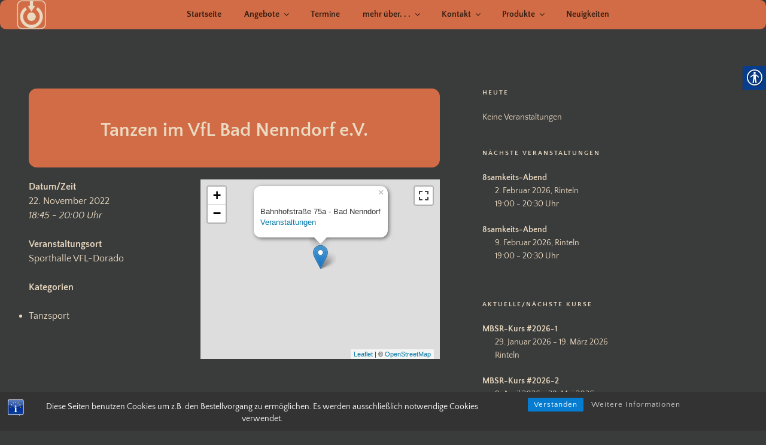

--- FILE ---
content_type: text/css
request_url: https://8samkeitszeit.de/wp-content/plugins/events-manager-openstreetmap/styles/Control.MiniMap.css?ver=6.9
body_size: 340
content:
.leaflet-control-minimap {
	border:solid rgba(255, 255, 255, 1.0) 4px;
	box-shadow: 0 1px 5px rgba(0,0,0,0.65);
	border-radius: 3px;
	background: #f8f8f9;
	transition: all .6s;
}

.leaflet-control-minimap a {
	background-color: rgba(255, 255, 255, 1.0);
	background-repeat: no-repeat;
	z-index: 99999;
	transition: all .6s;
}

.leaflet-control-minimap a.minimized-bottomright {
	-webkit-transform: rotate(180deg);
	transform: rotate(180deg);
	border-radius: 0px;
}

.leaflet-control-minimap a.minimized-topleft {
	-webkit-transform: rotate(0deg);
	transform: rotate(0deg);
	border-radius: 0px;
}

.leaflet-control-minimap a.minimized-bottomleft {
	-webkit-transform: rotate(270deg);
	transform: rotate(270deg);
	border-radius: 0px;
}

.leaflet-control-minimap a.minimized-topright {
	-webkit-transform: rotate(90deg);
	transform: rotate(90deg);
	border-radius: 0px;
}

.leaflet-control-minimap-toggle-display{
	background-image: url("images/toggle.svg");
	background-size: cover;
	position: absolute;
	border-radius: 3px 0px 0px 0px;
}

.leaflet-oldie .leaflet-control-minimap-toggle-display{
	background-image: url("images/toggle.png");
}

.leaflet-control-minimap-toggle-display-bottomright {
	bottom: 0;
	right: 0;
}

.leaflet-control-minimap-toggle-display-topleft{
	top: 0;
	left: 0;
	-webkit-transform: rotate(180deg);
	transform: rotate(180deg);
}

.leaflet-control-minimap-toggle-display-bottomleft{
	bottom: 0;
	left: 0;
	-webkit-transform: rotate(90deg);
	transform: rotate(90deg);
}

.leaflet-control-minimap-toggle-display-topright{
	top: 0;
	right: 0;
	-webkit-transform: rotate(270deg);
	transform: rotate(270deg);
}

/* Old IE */
.leaflet-oldie .leaflet-control-minimap {
	border: 1px solid #999;
}

.leaflet-oldie .leaflet-control-minimap a {
	background-color: #fff;
}

.leaflet-oldie .leaflet-control-minimap a.minimized {
	filter: progid:DXImageTransform.Microsoft.BasicImage(rotation=2);
}


--- FILE ---
content_type: text/css
request_url: https://8samkeitszeit.de/wp-content/uploads/fonts/23b095b22a8340b46eb813cb2522924a/font.css?v=1745494229
body_size: 373
content:
/*
 * Font file created by Local Google Fonts 0.20.0
 * Created: Wed, 15 Feb 2023 20:08:47 +0000
 * Handle: tp-lato
 * Original URL: https://fonts.googleapis.com/css?family=Lato%3A300%2C400%2C700%2C900
*/

/* latin-ext */
@font-face {
  font-family: 'Lato';
  font-style: normal;
  font-weight: 300;
  src: url(https://8samkeitszeit.de/wp-content/uploads/fonts/23b095b22a8340b46eb813cb2522924a/lato-latin-ext-v23-normal-300.woff2?c=1676491727) format('woff2');
  unicode-range: U+0100-024F, U+0259, U+1E00-1EFF, U+2020, U+20A0-20AB, U+20AD-20CF, U+2113, U+2C60-2C7F, U+A720-A7FF;
}
/* latin */
@font-face {
  font-family: 'Lato';
  font-style: normal;
  font-weight: 300;
  src: url(https://8samkeitszeit.de/wp-content/uploads/fonts/23b095b22a8340b46eb813cb2522924a/lato-latin-v23-normal-300.woff2?c=1676491727) format('woff2');
  unicode-range: U+0000-00FF, U+0131, U+0152-0153, U+02BB-02BC, U+02C6, U+02DA, U+02DC, U+2000-206F, U+2074, U+20AC, U+2122, U+2191, U+2193, U+2212, U+2215, U+FEFF, U+FFFD;
}
/* latin-ext */
@font-face {
  font-family: 'Lato';
  font-style: normal;
  font-weight: 400;
  src: url(https://8samkeitszeit.de/wp-content/uploads/fonts/23b095b22a8340b46eb813cb2522924a/lato-latin-ext-v23-normal-400.woff2?c=1676491727) format('woff2');
  unicode-range: U+0100-024F, U+0259, U+1E00-1EFF, U+2020, U+20A0-20AB, U+20AD-20CF, U+2113, U+2C60-2C7F, U+A720-A7FF;
}
/* latin */
@font-face {
  font-family: 'Lato';
  font-style: normal;
  font-weight: 400;
  src: url(https://8samkeitszeit.de/wp-content/uploads/fonts/23b095b22a8340b46eb813cb2522924a/lato-latin-v23-normal-400.woff2?c=1676491727) format('woff2');
  unicode-range: U+0000-00FF, U+0131, U+0152-0153, U+02BB-02BC, U+02C6, U+02DA, U+02DC, U+2000-206F, U+2074, U+20AC, U+2122, U+2191, U+2193, U+2212, U+2215, U+FEFF, U+FFFD;
}
/* latin-ext */
@font-face {
  font-family: 'Lato';
  font-style: normal;
  font-weight: 700;
  src: url(https://8samkeitszeit.de/wp-content/uploads/fonts/23b095b22a8340b46eb813cb2522924a/lato-latin-ext-v23-normal-700.woff2?c=1676491727) format('woff2');
  unicode-range: U+0100-024F, U+0259, U+1E00-1EFF, U+2020, U+20A0-20AB, U+20AD-20CF, U+2113, U+2C60-2C7F, U+A720-A7FF;
}
/* latin */
@font-face {
  font-family: 'Lato';
  font-style: normal;
  font-weight: 700;
  src: url(https://8samkeitszeit.de/wp-content/uploads/fonts/23b095b22a8340b46eb813cb2522924a/lato-latin-v23-normal-700.woff2?c=1676491727) format('woff2');
  unicode-range: U+0000-00FF, U+0131, U+0152-0153, U+02BB-02BC, U+02C6, U+02DA, U+02DC, U+2000-206F, U+2074, U+20AC, U+2122, U+2191, U+2193, U+2212, U+2215, U+FEFF, U+FFFD;
}
/* latin-ext */
@font-face {
  font-family: 'Lato';
  font-style: normal;
  font-weight: 900;
  src: url(https://8samkeitszeit.de/wp-content/uploads/fonts/23b095b22a8340b46eb813cb2522924a/lato-latin-ext-v23-normal-900.woff2?c=1676491727) format('woff2');
  unicode-range: U+0100-024F, U+0259, U+1E00-1EFF, U+2020, U+20A0-20AB, U+20AD-20CF, U+2113, U+2C60-2C7F, U+A720-A7FF;
}
/* latin */
@font-face {
  font-family: 'Lato';
  font-style: normal;
  font-weight: 900;
  src: url(https://8samkeitszeit.de/wp-content/uploads/fonts/23b095b22a8340b46eb813cb2522924a/lato-latin-v23-normal-900.woff2?c=1676491727) format('woff2');
  unicode-range: U+0000-00FF, U+0131, U+0152-0153, U+02BB-02BC, U+02C6, U+02DA, U+02DC, U+2000-206F, U+2074, U+20AC, U+2122, U+2191, U+2193, U+2212, U+2215, U+FEFF, U+FFFD;
}


--- FILE ---
content_type: application/javascript
request_url: https://8samkeitszeit.de/wp-content/plugins/real-accessability/real-accessability.js?ver=1.0
body_size: 1800
content:
/*
 * Real Accessability
 * Version: 1.0
 * Author: REALMEDIA
 * Website: https://realmedia.co.il
 * Dual licensed under the MIT and GPL licenses.
 */

(function($) {
	
	"use strict";

	$.RealAccessability = function( options ) {
	 
	    var settings = $.extend( {
	        exclude: '#fb-root',
	        markup: 'h1, h2, h3, h4, h5, h6, span, div, p, a, input, textarea, li, i',	
	        hideOnScroll: true	    
		}, options );
	    
		var effects = [
			'real-accessability-grayscale',
			'real-accessability-invert'
		];	 
		
		var obj = {
			fontSize: 0,
			effect: null,
			linkHighlight: false,
			regularFont: false
		}	
		
		var mustExclude = '#real-accessability, #real-accessability ul, #real-accessability li, #real-accessability a, #real-accessability i, #real-accessability div, #wpadminbar, #wpadminbar div, #wpadminbar a, #wpadminbar ul, #wpadminbar li, #wpadminbar span';	
		
		settings.exclude = mustExclude + ', ' + settings.exclude;
		
		// Init
		var init = function() {	
			var cookie = getCookie('real-accessability');
			
			if(cookie !== '') {
				obj = JSON.parse(cookie);	
				$(settings.markup).not(settings.exclude).each(function() {
					var fontSize = parseInt( $(this).css('font-size') );
					$(this).attr('data-raofz', fontSize);			
				});
				
				if(obj.fontSize !== 0) {	
					$(settings.markup).not(settings.exclude).each(function() {
						var fontSize = parseInt( $(this).data('raofz') );
						$(this).css('font-size', fontSize+(2*obj.fontSize));				
					});	
				}
				
				// For themes that touched the default <?php body_class(); ?> class
				if(!$('body').hasClass(obj.effect) && obj.effect !== null) {
					$('body').addClass(obj.effect);
					$('#'+obj.effect).addClass('clicked');
				}
				
				if(!$('body').hasClass(obj.linkHighlight) && obj.linkHighlight == true) {
					$('body').addClass('real-accessability-linkHighlight');
					$('#real-accessability-linkHighlight').addClass('clicked');
				}
				
				if(!$('body').hasClass(obj.regularFont) && obj.regularFont == true) {
					$('body').addClass('real-accessability-regularFont');
					$('#real-accessability-regularFont').addClass('clicked');
				}								
			}			
			
			$('#real-accessability-btn').on('click', openToolbar);	
			$('#real-accessability-biggerFont').on('click', increaseFont);
			$('#real-accessability-smallerFont').on('click', decreaseFont);
			$('.real-accessability-effect').on('click', effectChange);
			$('#real-accessability-linkHighlight').on('click', linkHighlight);
			$('#real-accessability-regularFont').on('click', regularFont);
			$('#real-accessability-reset').on('click', reset);
		}   
	 
		// Get saved cookie option
		var getCookie = function(name) {
		    var name = name + '=';
		    var arr = document.cookie.split(';');
		    
		    for(var i=0; i<arr.length; i++) {
		        var c = arr[i];
		        while (c.charAt(0) == ' ') c = c.substring(1);
		        if (c.indexOf(name) == 0) {
			        return c.substring(name.length,c.length);
			    }
		    }
		    
		    return '';
		}
		
		// Open toolbar 
		function openToolbar() {
			if($(this).parent().hasClass('open')) {
				$(this).parent().removeClass('open');
			} else {
				$(this).parent().addClass('open');
				if(getCookie('real-accessability') == '') {
					$(settings.markup).not(settings.exclude).each(function() {
						var fontSize = parseInt( $(this).css('font-size') );
						$(this).attr('data-raofz', fontSize);			
					});	
				}			
			}			
		}
		
		// Make font bigger
		function increaseFont() {
			if(obj.fontSize < 3) {
				showLoader(function() {
					obj.fontSize++;
					$(settings.markup).not(settings.exclude).each(function() {
						var fontSize = parseInt( $(this).data('raofz') );
						$(this).css('font-size', fontSize+(2*obj.fontSize));			
					});		
				});		
			}				
		}
		
		// Make font smaller
		function decreaseFont() {
			if(obj.fontSize > -3) {
				showLoader(function() {
					obj.fontSize--;
					$(settings.markup).not(settings.exclude).each(function() {
						var fontSize = parseInt( $(this).data('raofz') );
						$(this).css('font-size', fontSize+(2*obj.fontSize));				
					});	
				});		
			}					
		}
		
		// Change effect
		function effectChange() {
			var chosenEffect = $(this).attr('id');
			obj.effect = null;
			
			showLoader(function() {					
				for(var i=0; i<effects.length; i++) {
					if(!$('body').hasClass(chosenEffect) && chosenEffect == effects[i]) {
						$('body').addClass(effects[i]);	
						$('#'+effects[i]).addClass('clicked');		
						obj.effect = effects[i];		
					} else {
						$('body').removeClass(effects[i]);	
						$('#'+effects[i]).removeClass('clicked');	
					}
				}
			});	
		}
		
		// Highlight all the links
		function linkHighlight() {
			var $this = $(this);
			
			showLoader(function() {
				if($('body').hasClass('real-accessability-linkHighlight')) {
					$('body').removeClass('real-accessability-linkHighlight');
					$this.removeClass('clicked');
					obj.linkHighlight = false;
				} else {
					$('body').addClass('real-accessability-linkHighlight');	
					$this.addClass('clicked');
					obj.linkHighlight = true;
				}	
			});		
		}	
		
		// Regular font / More readable font (Arial, Helvetica, sans-serif)
		function regularFont() {
			var $this = $(this);
			
			showLoader(function() {
				if($('body').hasClass('real-accessability-regularFont')) {
					$('body').removeClass('real-accessability-regularFont');
					$this.removeClass('clicked');
					obj.regularFont = false;
				} else {
					$('body').addClass('real-accessability-regularFont');	
					$this.addClass('clicked');
					obj.regularFont = true;
				}	
			});		
		}				
		
		// Reset all
		var reset = function() {
			showLoader(function() {
				$('#real-accessability ul li a').removeClass('clicked');
				
				$(settings.markup).not(settings.exclude).each(function() {
					var fontSize = parseInt( $(this).data('raofz') );
					$(this).css('font-size', fontSize);				
				});						
				
				if($('body').hasClass('real-accessability-grayscale')) {
					$('body').removeClass('real-accessability-grayscale');
				}				
				
				if($('body').hasClass('real-accessability-invert')) {
					$('body').removeClass('real-accessability-invert');
				}			
				
				if($('body').hasClass('real-accessability-linkHighlight')) {
					$('body').removeClass('real-accessability-linkHighlight');
				}		
				
				if($('body').hasClass('real-accessability-regularFont')) {
					$('body').removeClass('real-accessability-regularFont');
				}				
				
				// Reset the object
				obj.fontSize = 0;
				obj.effect = null;
				obj.linkHighlight = false;
				obj.regularFont = false;
			});			
		}
		
		// Disable clicking on toolbar links
		var disableClicking = function() {
			$('#real-accessability a').bind('click', function(e) {
				e.preventDefault();		
			});			
		}
		
		var showLoader = function(callback) {
				$('a#real-accessability-btn i.real-accessability-icon').css('display', 'none');	
				$('a#real-accessability-btn i.real-accessability-loading').show();					
				setTimeout(function() { 
					callback(); 
					$('a#real-accessability-btn i.real-accessability-loading').hide();				
					$('a#real-accessability-btn i.real-accessability-icon').show();						
				}, 300);			
		}
		
		// Hide toolbar when scrolling
		var hideOnScroll = function() {
			if(settings.hideOnScroll) {
				$(window).scroll(function() {
					if($('#real-accessability').hasClass('open')) {
						$('#real-accessability').removeClass('open');	
					}	
				});
			}				
		}
		
		// Save object in cookie named 'real-accessability' when user redirect page
		var saveOnRedirect = function() {
			$(window).on('beforeunload', function() {
				document.cookie = 'real-accessability=' + JSON.stringify(obj) + '; path=/';
			});				
		}
		
		// Add role="link" to all links
		var addLinkRole = function() {
			$('a').not(settings.exclude).attr('role', 'link');
		}		
		
		var removeLinkTarget = function() {
			$('a[target]').not(settings.exclude).removeAttr('target');
		}
		
		init();
		disableClicking();
		hideOnScroll();
		saveOnRedirect();
		addLinkRole();
		removeLinkTarget();
	    
	}

})(jQuery);

--- FILE ---
content_type: application/javascript
request_url: https://8samkeitszeit.de/wp-content/plugins/events-manager-openstreetmap/scripts/esri-leaflet-geocoder.js?ver=2.0.7
body_size: 4948
content:
/* esri-leaflet-geocoder - v2.2.14 - Mon Mar 11 2019 11:19:45 GMT-0700 (Pacific Daylight Time)
 * Copyright (c) 2019 Environmental Systems Research Institute, Inc.
 * Apache-2.0 */
!function(e,t){"object"==typeof exports&&"undefined"!=typeof module?t(exports,require("leaflet"),require("esri-leaflet")):"function"==typeof define&&define.amd?define(["exports","leaflet","esri-leaflet"],t):t((e.L=e.L||{},e.L.esri=e.L.esri||{},e.L.esri.Geocoding={}),e.L,e.L.esri)}(this,function(e,t,s){"use strict";function i(e){return new p(e)}function o(e){return new f(e)}function r(e){return new v(e)}function n(e){return new m(e)}function a(e,t){return new _(e,t)}function l(e){return new y(e)}function u(e){return new x(e)}function d(e){return new b(e)}function h(e){return new C(e)}function c(e){return new S(e)}var g="https://geocode.arcgis.com/arcgis/rest/services/World/GeocodeServer/",p=s.Task.extend({path:"findAddressCandidates",params:{outSr:4326,forStorage:!1,outFields:"*",maxLocations:20},setters:{address:"address",neighborhood:"neighborhood",city:"city",subregion:"subregion",region:"region",postal:"postal",country:"country",text:"singleLine",category:"category",token:"token",key:"magicKey",fields:"outFields",forStorage:"forStorage",maxLocations:"maxLocations",countries:"sourceCountry"},initialize:function(e){e=e||{},e.url=e.url||g,s.Task.prototype.initialize.call(this,e)},within:function(e){return e=t.latLngBounds(e),this.params.searchExtent=s.Util.boundsToExtent(e),this},nearby:function(e,s){var i=t.latLng(e);return this.params.location=i.lng+","+i.lat,this.params.distance=Math.min(Math.max(s,2e3),5e4),this},run:function(e,t){return this.options.customParam&&(this.params[this.options.customParam]=this.params.singleLine,delete this.params.singleLine),this.request(function(s,i){var o=this._processGeocoderResponse,r=s?void 0:o(i);e.call(t,s,{results:r},i)},this)},_processGeocoderResponse:function(e){for(var i=[],o=0;o<e.candidates.length;o++){var r=e.candidates[o];if(r.extent)var n=s.Util.extentToBounds(r.extent);i.push({text:r.address,bounds:n,score:r.score,latlng:t.latLng(r.location.y,r.location.x),properties:r.attributes})}return i}}),f=s.Task.extend({path:"reverseGeocode",params:{outSR:4326,returnIntersection:!1},setters:{distance:"distance",language:"langCode",intersection:"returnIntersection"},initialize:function(e){e=e||{},e.url=e.url||g,s.Task.prototype.initialize.call(this,e)},latlng:function(e){var s=t.latLng(e);return this.params.location=s.lng+","+s.lat,this},run:function(e,s){return this.request(function(i,o){var r;r=i?void 0:{latlng:t.latLng(o.location.y,o.location.x),address:o.address},e.call(s,i,r,o)},this)}}),v=s.Task.extend({path:"suggest",params:{},setters:{text:"text",category:"category",countries:"countryCode",maxSuggestions:"maxSuggestions"},initialize:function(e){e=e||{},e.url||(e.url=g,e.supportsSuggest=!0),s.Task.prototype.initialize.call(this,e)},within:function(e){e=t.latLngBounds(e),e=e.pad(.5);var i=e.getCenter(),o=e.getNorthWest();return this.params.location=i.lng+","+i.lat,this.params.distance=Math.min(Math.max(i.distanceTo(o),2e3),5e4),this.params.searchExtent=s.Util.boundsToExtent(e),this},nearby:function(e,s){var i=t.latLng(e);return this.params.location=i.lng+","+i.lat,this.params.distance=Math.min(Math.max(s,2e3),5e4),this},run:function(e,t){if(this.options.supportsSuggest)return this.request(function(s,i){e.call(t,s,i,i)},this);console.warn("this geocoding service does not support asking for suggestions")}}),m=s.Service.extend({initialize:function(e){e=e||{},e.url?(s.Service.prototype.initialize.call(this,e),this._confirmSuggestSupport()):(e.url=g,e.supportsSuggest=!0,s.Service.prototype.initialize.call(this,e))},geocode:function(){return i(this)},reverse:function(){return o(this)},suggest:function(){return r(this)},_confirmSuggestSupport:function(){this.metadata(function(e,t){e||(t.capabilities&&t.capabilities.indexOf("Suggest")>-1?this.options.supportsSuggest=!0:this.options.supportsSuggest=!1,this.options.customParam=t.singleLineAddressField.name)},this)}}),_=t.Evented.extend({options:{zoomToResult:!0,useMapBounds:12,searchBounds:null},initialize:function(e,s){if(t.Util.setOptions(this,s),this._control=e,!s||!s.providers||!s.providers.length)throw new Error("You must specify at least one provider");this._providers=s.providers},_geocode:function(e,s,i){var o,r=0,n=[],a=t.Util.bind(function(t,s){r--,t||(s&&(n=n.concat(s)),r<=0&&(o=this._boundsFromResults(n),this.fire("results",{results:n,bounds:o,latlng:o?o.getCenter():void 0,text:e},!0),this.options.zoomToResult&&o&&this._control._map.fitBounds(o),this.fire("load")))},this);if(s)r++,i.results(e,s,this._searchBounds(),a);else for(var l=0;l<this._providers.length;l++)r++,this._providers[l].results(e,s,this._searchBounds(),a)},_suggest:function(e){var s=this._providers.length,i=t.Util.bind(function(e,i){return t.Util.bind(function(t,o){if(!t){var r;if(s-=1,e.length<2)return this._suggestions.innerHTML="",void(this._suggestions.style.display="none");if(o.length)for(r=0;r<o.length;r++)o[r].provider=i;else this._control._renderSuggestions(o);if(i._lastRender!==e&&i.nodes){for(r=0;r<i.nodes.length;r++)i.nodes[r].parentElement&&this._control._suggestions.removeChild(i.nodes[r]);i.nodes=[]}o.length&&this._control._input.value===e&&(this._control.clearSuggestions(i.nodes),i._lastRender=e,i.nodes=this._control._renderSuggestions(o),this._control._nodes=[])}},this)},this);this._pendingSuggestions=[];for(var o=0;o<this._providers.length;o++){var r=this._providers[o],n=r.suggestions(e,this._searchBounds(),i(e,r));this._pendingSuggestions.push(n)}},_searchBounds:function(){return null!==this.options.searchBounds?this.options.searchBounds:!1===this.options.useMapBounds?null:!0===this.options.useMapBounds?this._control._map.getBounds():this.options.useMapBounds<=this._control._map.getZoom()?this._control._map.getBounds():null},_boundsFromResults:function(e){if(e.length){for(var s=t.latLngBounds([0,0],[0,0]),i=[],o=[],r=e.length-1;r>=0;r--){var n=e[r];o.push(n.latlng),n.bounds&&n.bounds.isValid()&&!n.bounds.equals(s)&&i.push(n.bounds)}for(var a=t.latLngBounds(o),l=0;l<i.length;l++)a.extend(i[l]);return a}},_getAttribution:function(){for(var e=[],t=this._providers,s=0;s<t.length;s++)t[s].options.attribution&&e.push(t[s].options.attribution);return e.join(", ")}}),y=m.extend({options:{label:"Places and Addresses",maxResults:5},suggestions:function(e,t,s){var i=this.suggest().text(e);return t&&i.within(t),this.options.countries&&i.countries(this.options.countries),this.options.categories&&i.category(this.options.categories),i.maxSuggestions(this.options.maxResults),i.run(function(e,t,i){var o=[];if(!e)for(;i.suggestions.length&&o.length<=this.options.maxResults-1;){var r=i.suggestions.shift();r.isCollection||o.push({text:r.text,unformattedText:r.text,magicKey:r.magicKey})}s(e,o)},this)},results:function(e,t,s,i){var o=this.geocode().text(e);return t&&o.key(t),o.maxLocations(this.options.maxResults),s&&o.within(s),this.options.forStorage&&o.forStorage(!0),this.options.countries&&o.countries(this.options.countries),this.options.categories&&o.category(this.options.categories),o.run(function(e,t){i(e,t.results)},this)}}),x=t.Control.extend({includes:t.Evented.prototype,options:{position:"topleft",collapseAfterResult:!0,expanded:!1,allowMultipleResults:!0,placeholder:"Search for places or addresses",title:"Location Search"},initialize:function(e){t.Util.setOptions(this,e),e&&e.providers&&e.providers.length||(e||(e={}),e.providers=[l()]),this._geosearchCore=a(this,e),this._geosearchCore._providers=e.providers,this._geosearchCore.addEventParent(this);for(var s=0;s<this._geosearchCore._providers.length;s++)this._geosearchCore._providers[s].addEventParent(this);this._geosearchCore._pendingSuggestions=[],t.Control.prototype.initialize.call(e)},_renderSuggestions:function(e){var s;e.length>0&&(this._suggestions.style.display="block"),this._suggestions.style.maxHeight=this._map.getSize().y-this._suggestions.offsetTop-this._wrapper.offsetTop-10+"px";for(var i,o,r=[],n=[],a=0;a<e.length;a++){var l=e[a];if(!o&&this._geosearchCore._providers.length>1&&s!==l.provider.options.label&&(o=t.DomUtil.create("span","geocoder-control-header",this._suggestions),o.textContent=l.provider.options.label,o.innerText=l.provider.options.label,s=l.provider.options.label,r.push(o)),i||(i=t.DomUtil.create("ul","geocoder-control-list",this._suggestions)),-1===n.indexOf(l.text)){var u=t.DomUtil.create("li","geocoder-control-suggestion",i);u.innerHTML=l.text,u.provider=l.provider,u["data-magic-key"]=l.magicKey,u.unformattedText=l.unformattedText}else for(var d=0;d<i.childNodes.length;d++)i.childNodes[d].innerHTML===l.text&&(i.childNodes[d]["data-magic-key"]+=","+l.magicKey);n.push(l.text)}return t.DomUtil.removeClass(this._input,"geocoder-control-loading"),r.push(i),r},_boundsFromResults:function(e){if(e.length){for(var s=t.latLngBounds([0,0],[0,0]),i=[],o=[],r=e.length-1;r>=0;r--){var n=e[r];o.push(n.latlng),n.bounds&&n.bounds.isValid()&&!n.bounds.equals(s)&&i.push(n.bounds)}for(var a=t.latLngBounds(o),l=0;l<i.length;l++)a.extend(i[l]);return a}},clear:function(){this._suggestions.innerHTML="",this._suggestions.style.display="none",this.options.collapseAfterResult&&(this._input.value="",this._input.placeholder="",t.DomUtil.removeClass(this._wrapper,"geocoder-control-expanded")),!this._map.scrollWheelZoom.enabled()&&this._map.options.scrollWheelZoom&&this._map.scrollWheelZoom.enable()},clearSuggestions:function(){if(this._nodes)for(var e=0;e<this._nodes.length;e++)this._nodes[e].parentElement&&this._suggestions.removeChild(this._nodes[e])},_setupClick:function(){t.DomUtil.addClass(this._wrapper,"geocoder-control-expanded"),this._input.focus()},disable:function(){this._input.disabled=!0,t.DomUtil.addClass(this._input,"geocoder-control-input-disabled"),t.DomEvent.removeListener(this._wrapper,"click",this._setupClick,this)},enable:function(){this._input.disabled=!1,t.DomUtil.removeClass(this._input,"geocoder-control-input-disabled"),t.DomEvent.addListener(this._wrapper,"click",this._setupClick,this)},getAttribution:function(){for(var e=[],t=0;t<this._providers.length;t++)this._providers[t].options.attribution&&e.push(this._providers[t].options.attribution);return e.join(", ")},geocodeSuggestion:function(e){var t=e.target||e.srcElement;t.classList.length<1&&(t=t.parentNode),this._geosearchCore._geocode(t.unformattedText,t["data-magic-key"],t.provider),this.clear()},onAdd:function(e){s.Util.setEsriAttribution(e),this._map=e,this._wrapper=t.DomUtil.create("div","geocoder-control"),this._input=t.DomUtil.create("input","geocoder-control-input leaflet-bar",this._wrapper),this._input.title=this.options.title,this.options.expanded&&(t.DomUtil.addClass(this._wrapper,"geocoder-control-expanded"),this._input.placeholder=this.options.placeholder),this._suggestions=t.DomUtil.create("div","geocoder-control-suggestions leaflet-bar",this._wrapper);var i=this._geosearchCore._getAttribution();return e.attributionControl&&e.attributionControl.addAttribution(i),t.DomEvent.addListener(this._input,"focus",function(e){this._input.placeholder=this.options.placeholder,t.DomUtil.addClass(this._wrapper,"geocoder-control-expanded")},this),t.DomEvent.addListener(this._wrapper,"click",this._setupClick,this),t.DomEvent.addListener(this._suggestions,"mousedown",this.geocodeSuggestion,this),t.DomEvent.addListener(this._input,"blur",function(e){this.clear()},this),t.DomEvent.addListener(this._input,"keydown",function(e){var s=(e.target||e.srcElement).value;t.DomUtil.addClass(this._wrapper,"geocoder-control-expanded");for(var i,o=this._suggestions.querySelectorAll(".geocoder-control-suggestion"),r=this._suggestions.querySelectorAll(".geocoder-control-selected")[0],n=0;n<o.length;n++)if(o[n]===r){i=n;break}switch(e.keyCode){case 13:r?(this._input.value=r.innerText,this._geosearchCore._geocode(r.unformattedText,r["data-magic-key"],r.provider),this.clear()):this.options.allowMultipleResults&&s.length>=2?(this._geosearchCore._geocode(this._input.value,void 0),this.clear()):1===o.length?(t.DomUtil.addClass(o[0],"geocoder-control-selected"),this._geosearchCore._geocode(o[0].innerHTML,o[0]["data-magic-key"],o[0].provider)):(this.clear(),this._input.blur()),t.DomEvent.preventDefault(e);break;case 38:r&&t.DomUtil.removeClass(r,"geocoder-control-selected");var a=o[i-1];r&&a?t.DomUtil.addClass(a,"geocoder-control-selected"):t.DomUtil.addClass(o[o.length-1],"geocoder-control-selected"),t.DomEvent.preventDefault(e);break;case 40:r&&t.DomUtil.removeClass(r,"geocoder-control-selected");var l=o[i+1];r&&l?t.DomUtil.addClass(l,"geocoder-control-selected"):t.DomUtil.addClass(o[0],"geocoder-control-selected"),t.DomEvent.preventDefault(e);break;default:for(var u=0;u<this._geosearchCore._pendingSuggestions.length;u++){var d=this._geosearchCore._pendingSuggestions[u];d&&d.abort&&!d.id&&d.abort()}}},this),t.DomEvent.addListener(this._input,"keyup",t.Util.throttle(function(e){var s=e.which||e.keyCode,i=(e.target||e.srcElement).value;return i.length<2?(this._suggestions.innerHTML="",this._suggestions.style.display="none",void t.DomUtil.removeClass(this._input,"geocoder-control-loading")):27===s?(this._suggestions.innerHTML="",void(this._suggestions.style.display="none")):void(13!==s&&38!==s&&40!==s&&this._input.value!==this._lastValue&&(this._lastValue=this._input.value,t.DomUtil.addClass(this._input,"geocoder-control-loading"),this._geosearchCore._suggest(i)))},50,this),this),t.DomEvent.disableClickPropagation(this._wrapper),t.DomEvent.addListener(this._suggestions,"mouseover",function(t){e.scrollWheelZoom.enabled()&&e.options.scrollWheelZoom&&e.scrollWheelZoom.disable()}),t.DomEvent.addListener(this._suggestions,"mouseout",function(t){!e.scrollWheelZoom.enabled()&&e.options.scrollWheelZoom&&e.scrollWheelZoom.enable()}),this._geosearchCore.on("load",function(e){t.DomUtil.removeClass(this._input,"geocoder-control-loading"),this.clear(),this._input.blur()},this),this._wrapper}}),b=s.FeatureLayerService.extend({options:{label:"Feature Layer",maxResults:5,bufferRadius:1e3,formatSuggestion:function(e){return e.properties[this.options.searchFields[0]]}},initialize:function(e){s.FeatureLayerService.prototype.initialize.call(this,e),"string"==typeof this.options.searchFields&&(this.options.searchFields=[this.options.searchFields]),this._suggestionsQuery=this.query(),this._resultsQuery=this.query()},suggestions:function(e,t,s){var i=this._suggestionsQuery.where(this._buildQuery(e)).returnGeometry(!1);return t&&i.intersects(t),this.options.idField&&i.fields([this.options.idField].concat(this.options.searchFields)),i.run(function(e,t,i){if(e)s(e,[]);else{this.options.idField=i.objectIdFieldName;for(var o=[],r=t.features.length-1;r>=0;r--){var n=t.features[r];o.push({text:this.options.formatSuggestion.call(this,n),unformattedText:n.properties[this.options.searchFields[0]],magicKey:n.id})}s(e,o.slice(0,this.options.maxResults))}},this)},results:function(e,s,i,o){var r=this._resultsQuery;return s?(delete r.params.where,r.featureIds([s])):r.where(this._buildQuery(e)),i&&r.within(i),r.run(t.Util.bind(function(e,t){for(var s=[],i=0;i<t.features.length;i++){var r=t.features[i];if(r){var n=this._featureBounds(r),a={latlng:n.getCenter(),bounds:n,text:this.options.formatSuggestion.call(this,r),properties:r.properties,geojson:r};s.push(a),delete this._resultsQuery.params.objectIds}}o(e,s)},this))},orderBy:function(e,t){this._suggestionsQuery.orderBy(e,t)},_buildQuery:function(e){for(var t=[],s=this.options.searchFields.length-1;s>=0;s--){var i='upper("'+this.options.searchFields[s]+'")';t.push(i+" LIKE upper('%"+e+"%')")}return this.options.where?this.options.where+" AND ("+t.join(" OR ")+")":t.join(" OR ")},_featureBounds:function(e){var s=t.geoJson(e);if("Point"===e.geometry.type){var i=s.getBounds().getCenter(),o=this.options.bufferRadius/40075017*360/Math.cos(180/Math.PI*i.lat),r=this.options.bufferRadius/40075017*360;return t.latLngBounds([i.lat-r,i.lng-o],[i.lat+r,i.lng+o])}return s.getBounds()}}),C=s.MapService.extend({options:{layers:[0],label:"Map Service",bufferRadius:1e3,maxResults:5,formatSuggestion:function(e){return e.properties[e.displayFieldName]+" <small>"+e.layerName+"</small>"}},initialize:function(e){s.MapService.prototype.initialize.call(this,e),this._getIdFields()},suggestions:function(e,t,s){return this.find().text(e).fields(this.options.searchFields).returnGeometry(!1).layers(this.options.layers).run(function(e,t,i){var o=[];if(!e){var r=Math.min(this.options.maxResults,t.features.length);i.results=i.results.reverse();for(var n=0;n<r;n++){var a=t.features[n],l=i.results[n],u=l.layerId,d=this._idFields[u];a.layerId=u,a.layerName=this._layerNames[u],a.displayFieldName=this._displayFields[u],d&&o.push({text:this.options.formatSuggestion.call(this,a),unformattedText:a.properties[a.displayFieldName],magicKey:l.attributes[d]+":"+u})}}s(e,o.reverse())},this)},results:function(e,t,s,i){var o,r=[];if(t){var n=t.split(":")[0],a=t.split(":")[1];o=this.query().layer(a).featureIds(n)}else o=this.find().text(e).fields(this.options.searchFields).layers(this.options.layers);return o.run(function(e,t,s){if(!e){s.results&&(s.results=s.results.reverse());for(var o=0;o<t.features.length;o++){var n=t.features[o];if(a=a||s.results[o].layerId,n&&void 0!==a){var l=this._featureBounds(n);n.layerId=a,n.layerName=this._layerNames[a],n.displayFieldName=this._displayFields[a];var u={latlng:l.getCenter(),bounds:l,text:this.options.formatSuggestion.call(this,n),properties:n.properties,geojson:n};r.push(u)}}}i(e,r.reverse())},this)},_featureBounds:function(e){var s=t.geoJson(e);if("Point"===e.geometry.type){var i=s.getBounds().getCenter(),o=this.options.bufferRadius/40075017*360/Math.cos(180/Math.PI*i.lat),r=this.options.bufferRadius/40075017*360;return t.latLngBounds([i.lat-r,i.lng-o],[i.lat+r,i.lng+o])}return s.getBounds()},_layerMetadataCallback:function(e){return t.Util.bind(function(t,s){if(!t){this._displayFields[e]=s.displayField,this._layerNames[e]=s.name;for(var i=0;i<s.fields.length;i++){var o=s.fields[i];if("esriFieldTypeOID"===o.type){this._idFields[e]=o.name;break}}}},this)},_getIdFields:function(){this._idFields={},this._displayFields={},this._layerNames={};for(var e=0;e<this.options.layers.length;e++){var t=this.options.layers[e];this.get(t,{},this._layerMetadataCallback(t))}}}),S=m.extend({options:{label:"Geocode Server",maxResults:5},suggestions:function(e,t,s){if(this.options.supportsSuggest){var i=this.suggest().text(e);return t&&i.within(t),i.run(function(e,t,i){var o=[];if(!e)for(;i.suggestions.length&&o.length<=this.options.maxResults-1;){var r=i.suggestions.shift();r.isCollection||o.push({text:r.text,unformattedText:r.text,magicKey:r.magicKey})}s(e,o)},this)}return s(void 0,[]),!1},results:function(e,t,s,i){var o=this.geocode().text(e);return t&&o.key(t),o.maxLocations(this.options.maxResults),s&&o.within(s),o.run(function(e,t){i(e,t.results)},this)}});e.VERSION="2.2.14",e.Geocode=p,e.geocode=i,e.ReverseGeocode=f,e.reverseGeocode=o,e.Suggest=v,e.suggest=r,e.GeocodeService=m,e.geocodeService=n,e.Geosearch=x,e.geosearch=u,e.GeosearchCore=_,e.geosearchCore=a,e.ArcgisOnlineProvider=y,e.arcgisOnlineProvider=l,e.FeatureLayerProvider=b,e.featureLayerProvider=d,e.MapServiceProvider=C,e.mapServiceProvider=h,e.GeocodeServiceProvider=S,e.geocodeServiceProvider=c,e.WorldGeocodingServiceUrl=g,Object.defineProperty(e,"__esModule",{value:!0})});
//# sourceMappingURL=esri-leaflet-geocoder.js.map
